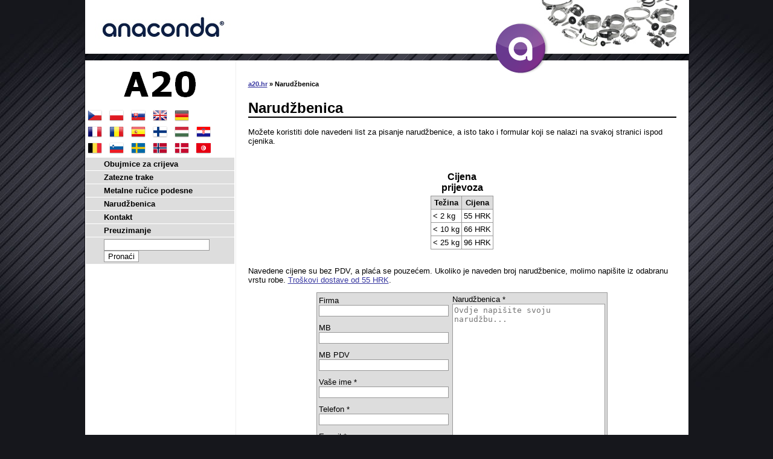

--- FILE ---
content_type: text/html
request_url: https://www.a20.hr/25000/
body_size: 2287
content:

<!DOCTYPE HTML PUBLIC "-//W3C//DTD HTML 4.01//EN"  "http://www.w3.org/TR/html4/strict.dtd">

<html>
<head>
<meta http-equiv="content-type" content="text/html; charset=utf-8">
<title>Narudžbenica</title>
<meta http-equiv="content-language" content="">
<meta name="description" content="Narudžbenica: www.a20.hr">
<meta name="author" content="Petr Halada">
<link rel="shortcut icon" href="/img/favicon.ico" type="image/ico">

<link rel="stylesheet" href="/styl.css" type="text/css">
<script type="text/javascript" src="/funkce.jse"></script>
<script type="text/javascript" src="/jquery-1.2.6.pack.js"></script>
<script type="text/javascript" src="/jquery.cookie.js"></script>
<script type="text/javascript">
<!--
function remember(selector)
{
$(selector).each(function()
{
var name=$(this).attr('name');
if($.cookie(name))
{
if($(this).is(':checkbox'))
{
$(this).attr('checked',$.cookie(name));
}
else
{
$(this).val($.cookie(name));
}
}
$(this).change(function()
{
if($(this).is(':checkbox'))
{
$.cookie(name,$(this).attr('checked'),{path:'/',expires:1});
}
else
{
$.cookie(name,$(this).val(),{path:'/',expires:1});
}
});
});
}
$(document).ready( function(){remember("[name=firma],[name=zprava],[name=IC],[name=DIC],[name=jmeno],[name=tel],[name=mail],[name=fadresa],[name=dadresa]");} );
//--></script>
</head><body>

<!-- Google Tag Manager --><noscript><iframe src="https://www.googletagmanager.com/ns.html?id=GTM-NS3NQSZ" height="0" width="0" style="display:none;visibility:hidden"></iframe></noscript><script>(function(w,d,s,l,i){w[l]=w[l]||[];w[l].push({'gtm.start':new Date().getTime(),event:'gtm.js'});var f=d.getElementsByTagName(s)[0],j=d.createElement(s),dl=l!='dataLayer'?'&l='+l:'';j.async=true;j.src='https://www.googletagmanager.com/gtm.js?id='+i+dl;f.parentNode.insertBefore(j,f);})(window,document,'script','dataLayer','GTM-NS3NQSZ');</script><!-- End Google Tag Manager -->
<DIV class=page>
<DIV class=header>
<a href="/"><img src="/img/header.jpg" alt="Zaštitni znak ANACONDA"></a>
</DIV>
<a href="/"><img src="/img/acko.png" class="acko" alt="ANACONDA logo"></a>
<DIV class=right>
<DIV class="navig"><a href="/">a20.hr</a> &raquo; Narudžbenica</DIV><H1>Narudžbenica</H1><P>Možete koristiti dole navedeni list za pisanje narudžbenice, a isto tako i formular koji se nalazi na svakoj stranici ispod cjenika. <table><caption>Cijena prijevoza</caption><tr><th>Težina<th>Cijena<tr><td>< 2 kg<td>55 HRK<tr><td>< 10 kg<td>66 HRK<tr><td>< 25 kg<td>96 HRK</table></P><p><br>Navedene cijene su bez PDV, a plaća se pouzećem. Ukoliko je naveden broj narudžbenice, molimo napišite iz odabranu vrstu robe. <a href="/25000/">Troškovi dostave od 55 HRK</a>.</p><div class=formular>
<form action="/25000/" method="post" name="mailform" onSubmit="onSubmitForm()"><table>
<tr><td>Firma<br /><input name="firma" type="Text" size="25" value="" />
<td rowspan="8">Narudžbenica *<br />
<textarea placeholder="Ovdje napišite svoju narudžbu..." rows="22" cols="29" name="zprava"></textarea>
<tr><td>MB<br /><input name="IC" type="Text" size="25" value="" />
<tr><td>MB PDV<br /><input name="DIC" type="Text" size="25" value="" />
<tr><td>Vaše ime *<br /><input name="jmeno" type="Text" size="25" value="" />
<tr><td>Telefon *<br /><input name="tel" type="Text" size="25" value="" />
<tr><td>E-mail *<br /><input name="mail" size="25" value="" />
<tr><td>Adresa za slanje faktura *<br /><input name="fadresa" size="25" value="" />
<tr><td>Adresa uručenja<br /><input name="dadresa" size="25" placeholder="Ukoliko je drukčija od adrese za slanje faktura" />
<tr ALIGN="center"><td colspan="2">
<input type="Hidden" name="Fax" value="" />
<input type="Hidden" name="FrmOK" value="N" />
<input type="Hidden" name="Co" value="/25000/" />
<input type="Submit" name="FormMsg" value="Odeslat Jinak" style="display: none;" />
<input class=tlac type="Submit" ID="poslat_formular" value="Pošalji" />
</table></form></div>
</DIV>
<DIV class=left><DIV class=logo><A href="/">
<IMG src="/img/a20.gif" width=119 height=43 alt="A20.hr | OČVeD s.r.o - Obujmice crijeva ANACONDA">
</A></DIV>

&nbsp;<a href="https://www.a20.cz/25000/"><img src="/img/cz.png" alt="CZ"></a>&nbsp;&nbsp;&nbsp;<a href="https://www.a20.pl/25000/"><img src="/img/pl.png" alt="PL"></a>&nbsp;&nbsp;&nbsp;<a href="https://www.a20.sk/25000/"><img src="/img/sk.png" alt="SK"></a>&nbsp;&nbsp;&nbsp;<a href="https://www.autoclamps.eu/25000/"><img src="/img/uk.png" alt="UK"></a>&nbsp;&nbsp;&nbsp;<a href="https://www.a20.at/25000/"><img src="/img/de.png" alt="DE"></a><br>&nbsp;<a href="https://www.a20.fr/25000/"><img src="/img/fr.png" alt="FR"></a>&nbsp;&nbsp;&nbsp;<a href="https://www.afigo.ro/25000/"><img src="/img/ro.png" alt="RO"></a>&nbsp;&nbsp;&nbsp;<a href="https://www.afigo.es/25000/"><img src="/img/es.png" alt="ES"></a>&nbsp;&nbsp;&nbsp;<a href="https://www.a20.fi/25000/"><img src="/img/fi.png" alt="FI"></a>&nbsp;&nbsp;&nbsp;<a href="https://www.afigo.hu/25000/"><img src="/img/hu.png" alt="HU"></a>&nbsp;&nbsp;&nbsp;<a href="https://www.a20.hr/25000/"><img src="/img/hr.png" alt="HR "></a><br>&nbsp;<a href="https://www.a20.be/25000/"><img src="/img/be.png" alt="BE"></a>&nbsp;&nbsp;&nbsp;<a href="https://www.a20.si/25000/"><img src="/img/si.png" alt="SI"></a>&nbsp;&nbsp;&nbsp;<a href="https://www.a20.se/25000/"><img src="/img/se.png" alt="SE"></a>&nbsp;&nbsp;&nbsp;<a href="https://www.afigo.no/25000/"><img src="/img/no.png" alt="NO"></a>&nbsp;&nbsp;&nbsp;<a href="https://www.afigo.dk/25000/"><img src="/img/dk.png" alt="DK"></a>&nbsp;&nbsp;&nbsp;<a href="https://www.a20.info/25000/"><img src="/img/tn.png" alt="TN"></a><DIV class=menu><UL><LI><A href="/10/">Obujmice za crijeva</A><LI><A href="/400/">Zatezne trake</A><LI><A href="/470/">Metalne ručice podesne</A><LI><A href="/25000/">Narudžbenica</A><LI><A href="/25010/">Kontakt</A><LI><A href="/25030/">Preuzimanje</A></UL> <form action="/search/" method="get"> <input type="text" name="wsq_text" size="20"> <input type="submit" value="Pronaći"> </form> </DIV></DIV><DIV class=footer><a href="/pdf/terms-and-conditions.pdf" target="_blank">Uvjeti poslovanja</a></DIV></DIV>
</BODY>
</HTML>


--- FILE ---
content_type: text/plain
request_url: https://www.google-analytics.com/j/collect?v=1&_v=j102&a=1972387102&t=pageview&_s=1&dl=https%3A%2F%2Fwww.a20.hr%2F25000%2F&ul=en-us%40posix&dt=Narud%C5%BEbenica&sr=1280x720&vp=1280x720&_u=YEBAAAABAAAAAC~&jid=1836116573&gjid=1767950562&cid=1286727416.1768820459&tid=UA-63561518-26&_gid=917162688.1768820459&_r=1&_slc=1&gtm=45He61e1n81NS3NQSZv76632284za200zd76632284&gcd=13l3l3l3l1l1&dma=0&tag_exp=103116026~103200004~104527906~104528500~104684208~104684211~105391252~115616986~115938465~115938468~116988316~117041588&z=1765999886
body_size: -448
content:
2,cG-GH22RLL689